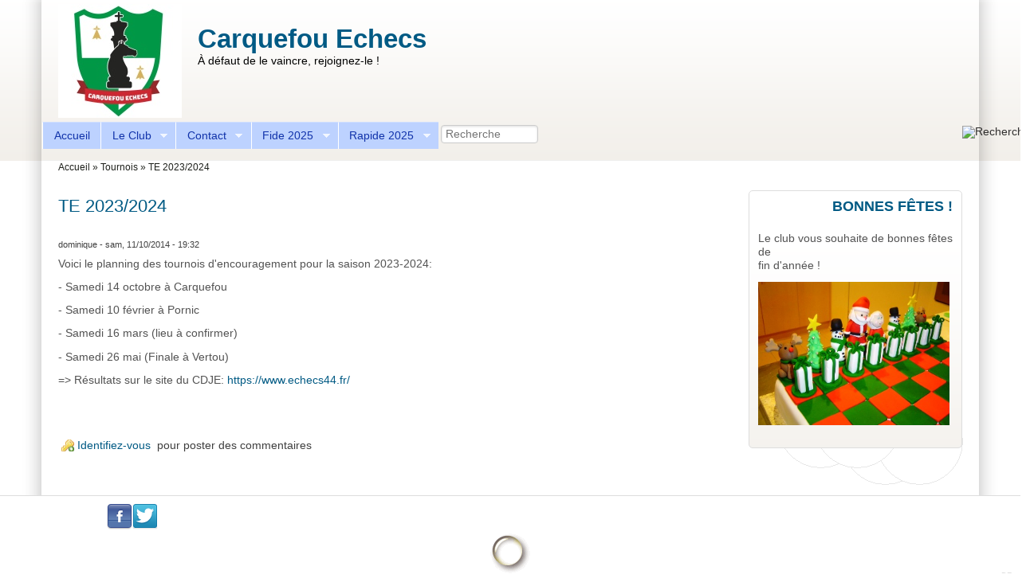

--- FILE ---
content_type: text/html; charset=utf-8
request_url: https://carquefou-echecs.fr/node/170
body_size: 5695
content:
<!DOCTYPE html>
<!--[if IEMobile 7]><html class="iem7"  lang="fr" dir="ltr"><![endif]-->
<!--[if lte IE 6]><html class="lt-ie9 lt-ie8 lt-ie7"  lang="fr" dir="ltr"><![endif]-->
<!--[if (IE 7)&(!IEMobile)]><html class="lt-ie9 lt-ie8"  lang="fr" dir="ltr"><![endif]-->
<!--[if IE 8]><html class="lt-ie9"  lang="fr" dir="ltr"><![endif]-->
<!--[if (gte IE 9)|(gt IEMobile 7)]><!--><html lang="fr" dir="ltr" prefix="content: http://purl.org/rss/1.0/modules/content/ dc: http://purl.org/dc/terms/ foaf: http://xmlns.com/foaf/0.1/ og: http://ogp.me/ns# rdfs: http://www.w3.org/2000/01/rdf-schema# sioc: http://rdfs.org/sioc/ns# sioct: http://rdfs.org/sioc/types# skos: http://www.w3.org/2004/02/skos/core# xsd: http://www.w3.org/2001/XMLSchema#"><!--<![endif]-->

<head>
<title>TE 2023/2024 | Carquefou Echecs</title>
<meta name="HandheldFriendly" content="true" />
<meta name="viewport" content="width=device-width, initial-scale=1" />
<meta name="MobileOptimized" content="width" />
<meta http-equiv="Content-Type" content="text/html; charset=utf-8" />
<link rel="canonical" href="/node/170" />
<link rel="shortlink" href="/node/170" />
<link rel="shortcut icon" href="https://carquefou-echecs.fr/themes/zeropoint/favicon.ico" />
      <link rel="stylesheet" media="screen" href="/themes/zeropoint/_custom/headerimg/rotate.php?1769011568" />
  <style media="all">
@import url("https://carquefou-echecs.fr/themes/zeropoint/css/drupal/drupal-system-min.css?smp2ix");
</style>
<style media="all">
@import url("https://carquefou-echecs.fr/themes/zeropoint/css/drupal/drupal-default-min.css?smp2ix");
@import url("https://carquefou-echecs.fr/sites/all/modules/youtube/css/youtube.css?smp2ix");
@import url("https://carquefou-echecs.fr/sites/all/modules/views/css/views.css?smp2ix");
@import url("https://carquefou-echecs.fr/sites/all/modules/ckeditor/css/ckeditor.css?smp2ix");
</style>
<style media="all">
@import url("https://carquefou-echecs.fr/sites/all/modules/ctools/css/ctools.css?smp2ix");
@import url("https://carquefou-echecs.fr/sites/all/modules/lightbox2/css/lightbox.css?smp2ix");
@import url("https://carquefou-echecs.fr/sites/all/libraries/superfish/css/superfish.css?smp2ix");
@import url("https://carquefou-echecs.fr/sites/all/libraries/superfish/style/default.css?smp2ix");
</style>
<style media="all">
@import url("https://carquefou-echecs.fr/themes/zeropoint/css/yui/1.0.0/pure-min.css?smp2ix");
</style>

<!--[if IE 8]>
<style media="all">
@import url("https://carquefou-echecs.fr/themes/zeropoint/css/yui/1.0.0/grids-responsive-old-ie-min.css?smp2ix");
</style>
<![endif]-->

<!--[if gt IE 8]><!-->
<style media="all">
@import url("https://carquefou-echecs.fr/themes/zeropoint/css/yui/1.0.0/grids-responsive-min.css?smp2ix");
</style>
<!--<![endif]-->
<style media="all">
@import url("https://carquefou-echecs.fr/themes/zeropoint/css/style-zero.css?smp2ix");
@import url("https://carquefou-echecs.fr/themes/zeropoint/css/ink.css?smp2ix");
@import url("https://carquefou-echecs.fr/themes/zeropoint/_custom/custom-style.css?smp2ix");
</style>
<style media="print">
@import url("https://carquefou-echecs.fr/themes/zeropoint/css/print.css?smp2ix");
</style>
<script defer="defer" src="https://carquefou-echecs.fr/sites/default/files/google_tag/www_carquefou_echecs_fr/google_tag.script.js?smp2ix"></script>
<script src="https://carquefou-echecs.fr/misc/jquery.js?v=1.4.4"></script>
<script src="https://carquefou-echecs.fr/misc/jquery-extend-3.4.0.js?v=1.4.4"></script>
<script src="https://carquefou-echecs.fr/misc/jquery-html-prefilter-3.5.0-backport.js?v=1.4.4"></script>
<script src="https://carquefou-echecs.fr/misc/jquery.once.js?v=1.2"></script>
<script src="https://carquefou-echecs.fr/misc/drupal.js?smp2ix"></script>
<script src="https://carquefou-echecs.fr/misc/form-single-submit.js?v=7.101"></script>
<script src="https://carquefou-echecs.fr/sites/default/files/languages/fr_ROhHX2h1VnQKM_QMNqYXwnjXYBRbKZ2zwPvbRwGPcSg.js?smp2ix"></script>
<script src="https://carquefou-echecs.fr/sites/all/modules/lightbox2/js/lightbox.js?smp2ix"></script>
<script src="https://carquefou-echecs.fr/sites/all/modules/google_analytics/googleanalytics.js?smp2ix"></script>
<script src="https://www.googletagmanager.com/gtag/js?id=UA-31542482-1"></script>
<script>window.dataLayer = window.dataLayer || [];function gtag(){dataLayer.push(arguments)};gtag("js", new Date());gtag("set", "developer_id.dMDhkMT", true);gtag("config", "UA-31542482-1", {"groups":"default"});</script>
<script src="https://carquefou-echecs.fr/sites/all/libraries/superfish/jquery.hoverIntent.minified.js?smp2ix"></script>
<script src="https://carquefou-echecs.fr/sites/all/libraries/superfish/superfish.js?smp2ix"></script>
<script src="https://carquefou-echecs.fr/sites/all/libraries/superfish/supersubs.js?smp2ix"></script>
<script src="https://carquefou-echecs.fr/sites/all/modules/superfish/superfish.js?smp2ix"></script>
<script>jQuery.extend(Drupal.settings, {"basePath":"\/","pathPrefix":"","setHasJsCookie":0,"ajaxPageState":{"theme":"zeropoint","theme_token":"OA8GMvrPQvYt8TKAhP-lA2-NG7YiMMq8zG2RFEse3mo","js":{"https:\/\/carquefou-echecs.fr\/sites\/default\/files\/google_tag\/www_carquefou_echecs_fr\/google_tag.script.js":1,"misc\/jquery.js":1,"misc\/jquery-extend-3.4.0.js":1,"misc\/jquery-html-prefilter-3.5.0-backport.js":1,"misc\/jquery.once.js":1,"misc\/drupal.js":1,"misc\/form-single-submit.js":1,"public:\/\/languages\/fr_ROhHX2h1VnQKM_QMNqYXwnjXYBRbKZ2zwPvbRwGPcSg.js":1,"sites\/all\/modules\/lightbox2\/js\/lightbox.js":1,"sites\/all\/modules\/google_analytics\/googleanalytics.js":1,"https:\/\/www.googletagmanager.com\/gtag\/js?id=UA-31542482-1":1,"0":1,"sites\/all\/libraries\/superfish\/jquery.hoverIntent.minified.js":1,"sites\/all\/libraries\/superfish\/superfish.js":1,"sites\/all\/libraries\/superfish\/supersubs.js":1,"sites\/all\/modules\/superfish\/superfish.js":1},"css":{"themes\/zeropoint\/css\/drupal\/drupal-system-min.css":1,"themes\/zeropoint\/css\/drupal\/drupal-default-min.css":1,"sites\/all\/modules\/youtube\/css\/youtube.css":1,"sites\/all\/modules\/views\/css\/views.css":1,"sites\/all\/modules\/ckeditor\/css\/ckeditor.css":1,"sites\/all\/modules\/ctools\/css\/ctools.css":1,"sites\/all\/modules\/lightbox2\/css\/lightbox.css":1,"sites\/all\/libraries\/superfish\/css\/superfish.css":1,"sites\/all\/libraries\/superfish\/style\/default.css":1,"themes\/zeropoint\/css\/yui\/1.0.0\/pure-min.css":1,"themes\/zeropoint\/css\/yui\/1.0.0\/grids-responsive-old-ie-min.css":1,"themes\/zeropoint\/css\/yui\/1.0.0\/grids-responsive-min.css":1,"themes\/zeropoint\/css\/style-zero.css":1,"themes\/zeropoint\/css\/ink.css":1,"themes\/zeropoint\/_custom\/custom-style.css":1,"themes\/zeropoint\/css\/print.css":1}},"lightbox2":{"rtl":"0","file_path":"\/(\\w\\w\/)public:\/","default_image":"\/sites\/all\/modules\/lightbox2\/images\/brokenimage.jpg","border_size":10,"font_color":"000","box_color":"fff","top_position":"","overlay_opacity":"0.8","overlay_color":"000","disable_close_click":1,"resize_sequence":0,"resize_speed":400,"fade_in_speed":400,"slide_down_speed":600,"use_alt_layout":0,"disable_resize":0,"disable_zoom":0,"force_show_nav":0,"show_caption":1,"loop_items":1,"node_link_text":"Voir les d\u00e9tails de l\u0026#039;image","node_link_target":0,"image_count":"Image !current sur !total","video_count":"Vid\u00e9o !current sur !total","page_count":"Page !current sur !total","lite_press_x_close":"Appuyez sur \u003Ca href=\u0022#\u0022 onclick=\u0022hideLightbox(); return FALSE;\u0022\u003E\u003Ckbd\u003Ex\u003C\/kbd\u003E\u003C\/a\u003E pour fermer","download_link_text":"","enable_login":false,"enable_contact":false,"keys_close":"c x 27","keys_previous":"p 37","keys_next":"n 39","keys_zoom":"z","keys_play_pause":"32","display_image_size":"original","image_node_sizes":"()","trigger_lightbox_classes":"","trigger_lightbox_group_classes":"","trigger_slideshow_classes":"","trigger_lightframe_classes":"","trigger_lightframe_group_classes":"","custom_class_handler":0,"custom_trigger_classes":"","disable_for_gallery_lists":true,"disable_for_acidfree_gallery_lists":true,"enable_acidfree_videos":true,"slideshow_interval":5000,"slideshow_automatic_start":true,"slideshow_automatic_exit":true,"show_play_pause":true,"pause_on_next_click":false,"pause_on_previous_click":true,"loop_slides":false,"iframe_width":600,"iframe_height":400,"iframe_border":1,"enable_video":0,"useragent":"Mozilla\/5.0 (Macintosh; Intel Mac OS X 10_15_7) AppleWebKit\/537.36 (KHTML, like Gecko) Chrome\/131.0.0.0 Safari\/537.36; ClaudeBot\/1.0; +claudebot@anthropic.com)"},"googleanalytics":{"account":["UA-31542482-1"],"trackOutbound":1,"trackMailto":1,"trackDownload":1,"trackDownloadExtensions":"7z|aac|arc|arj|asf|asx|avi|bin|csv|doc(x|m)?|dot(x|m)?|exe|flv|gif|gz|gzip|hqx|jar|jpe?g|js|mp(2|3|4|e?g)|mov(ie)?|msi|msp|pdf|phps|png|ppt(x|m)?|pot(x|m)?|pps(x|m)?|ppam|sld(x|m)?|thmx|qtm?|ra(m|r)?|sea|sit|tar|tgz|torrent|txt|wav|wma|wmv|wpd|xls(x|m|b)?|xlt(x|m)|xlam|xml|z|zip"},"superfish":{"1":{"id":"1","sf":{"animation":{"opacity":"show"},"speed":"\u0027fast\u0027","autoArrows":true,"dropShadows":true,"disableHI":false},"plugins":{"supposition":false,"bgiframe":false,"supersubs":{"minWidth":"12","maxWidth":"27","extraWidth":1}}}},"urlIsAjaxTrusted":{"\/node\/170":true}});</script>
</head>

<body id="pid-node-170" class="html not-front not-logged-in one-sidebar sidebar-second page-node page-node- page-node-170 node-type-article not-admin section-node bi48 ml fs0 nb1 nbl rnd pi himg lg-fr" >
  <div id="skip-link">
    <a href="#main" class="element-invisible element-focusable">Aller au contenu principal</a>
    <a href="#search-block-form" class="element-invisible element-focusable">Skip to search</a>
  </div>

  <div class="region region-page-top">
    <noscript aria-hidden="true"><iframe src="https://www.googletagmanager.com/ns.html?id=GTM-MRVP5PDM" height="0" width="0" style="display:none;visibility:hidden"></iframe></noscript>
  </div>
<div id="pgwp">
<div id="top_bg">
<div class="sizer0 clearfix" style="max-width:90em;">
<div id="top_left">
<div id="top_right">
<div id="headimg">

<div id="header" role="banner">
<div class="clearfix">
  <a href="/" title="Accueil"><img src="https://carquefou-echecs.fr/sites/default/files/carquefouechecs.jpg" alt="Accueil" class="logoimg" /></a>  <div id="name-and-slogan">
            <p id="site-name"><a href="/" title="Accueil">Carquefou Echecs</a></p>
        <div id="site-slogan">À défaut de le vaincre, rejoignez-le !</div>  </div>
</div>
  <div class="region region-header">
    <div class="block-wrapper odd block_1">
  <div id="block-superfish-1" class="block block-superfish ">
                <div class="content">
      <ul id="superfish-1" class="menu sf-menu sf-main-menu sf-horizontal sf-style-default sf-total-items-5 sf-parent-items-4 sf-single-items-1"><li id="menu-218-1" class="first odd sf-item-1 sf-depth-1 sf-no-children"><a href="/" title="" class="sf-depth-1">Accueil</a></li><li id="menu-350-1" class="middle even sf-item-2 sf-depth-1 sf-total-children-3 sf-parent-children-0 sf-single-children-3 menuparent"><a href="/node/3" class="sf-depth-1 menuparent">Le Club</a><ul><li id="menu-384-1" class="first odd sf-item-1 sf-depth-2 sf-no-children"><a href="/leclub" class="sf-depth-2">Renseignements</a></li><li id="menu-358-1" class="middle even sf-item-2 sf-depth-2 sf-no-children"><a href="/node/12" class="sf-depth-2">Effectifs</a></li><li id="menu-448-1" class="last odd sf-item-3 sf-depth-2 sf-no-children"><a href="/node/21" class="sf-depth-2">Le Club dans la Presse</a></li></ul></li><li id="menu-354-1" class="middle odd sf-item-3 sf-depth-1 sf-total-children-6 sf-parent-children-0 sf-single-children-6 menuparent"><a href="/contact" class="sf-depth-1 menuparent">Contact</a><ul><li id="menu-381-1" class="first odd sf-item-1 sf-depth-2 sf-no-children"><a href="/node/167" class="sf-depth-2">Responsables d&#039;Equipes</a></li><li id="menu-408-1" class="middle even sf-item-2 sf-depth-2 sf-no-children"><a href="https://echecs44.fr" title="" class="sf-depth-2">CDJE 44</a></li><li id="menu-1456-1" class="middle odd sf-item-3 sf-depth-2 sf-no-children"><a href="https://sites.google.com/site/ligerechecs/" title="" class="sf-depth-2">Ligue des PDL</a></li><li id="menu-409-1" class="middle even sf-item-4 sf-depth-2 sf-no-children"><a href="http://www.echecs.asso.fr/" title="" class="sf-depth-2">FFE</a></li><li id="menu-1457-1" class="middle odd sf-item-5 sf-depth-2 sf-no-children"><a href="/node/169" class="sf-depth-2">FAQ</a></li><li id="menu-380-1" class="last even sf-item-6 sf-depth-2 sf-no-children"><a href="/contact" title="" class="sf-depth-2">Carquefou Echecs</a></li></ul></li><li id="menu-1936-1" class="middle even sf-item-4 sf-depth-1 sf-total-children-3 sf-parent-children-0 sf-single-children-3 menuparent"><a href="https://www.helloasso.com/associations/carquefou-echecs/evenements/7eme-open-fide-de-carquefou" title="" class="sf-depth-1 menuparent">Fide 2025</a><ul><li id="menu-723-1" class="first odd sf-item-1 sf-depth-2 sf-no-children"><a href="https://www.echecs.asso.fr/Resultats.aspx?URL=Tournois/Id/66588/66588&amp;Action=Ga" title="" class="sf-depth-2">Résultat Tournoi A (&gt;1600)</a></li><li id="menu-724-1" class="middle even sf-item-2 sf-depth-2 sf-no-children"><a href="https://www.echecs.asso.fr/Resultats.aspx?URL=Tournois/Id/66589/66589&amp;Action=Ga" title="" class="sf-depth-2">Résultat Tournoi B (&lt;1700)</a></li><li id="menu-1939-1" class="last odd sf-item-3 sf-depth-2 sf-no-children"><a href="https://www.echecs.asso.fr/Resultats.aspx?URL=Tournois/Id/66590/66590&amp;Action=Ga" title="" class="sf-depth-2">Résultat Tournoi Jeunes</a></li></ul></li><li id="menu-721-1" class="last odd sf-item-5 sf-depth-1 sf-total-children-2 sf-parent-children-0 sf-single-children-2 menuparent"><a href="https://www.helloasso.com/associations/carquefou-echecs/evenements/19eme-rapide-fide-de-carquefou" title="" class="sf-depth-1 menuparent">Rapide 2025</a><ul><li id="menu-1944-1" class="first odd sf-item-1 sf-depth-2 sf-no-children"><a href="https://www.echecs.asso.fr/Resultats.aspx?URL=Tournois/Id/67398/67398&amp;Action=Ga" title="" class="sf-depth-2">Résultats au Tournoi A</a></li><li id="menu-1946-1" class="last even sf-item-2 sf-depth-2 sf-no-children"><a href="https://www.echecs.asso.fr/Resultats.aspx?URL=Tournois/Id/67400/67400&amp;Action=Ga" title="" class="sf-depth-2">Résultats du Tournoi Jeunes</a></li></ul></li></ul>    </div>
  </div>
</div>
<div class="block-wrapper even block_2">
  <div id="block-search-form" class="block block-search ">
                <div class="content">
      <form action="/node/170" method="post" id="search-block-form" class="pure-form" accept-charset="UTF-8"><div><div class="container-inline">
      <h2 class="element-invisible">Formulaire de recherche</h2>
    <div class="form-item form-type-textfield form-item-search-block-form">
  <label class="element-invisible" for="edit-search-block-form--2">Recherche </label>
 <input title="Indiquer les termes à rechercher" placeholder="Recherche" type="text" id="edit-search-block-form--2" name="search_block_form" value="" size="15" maxlength="128" class="form-text" />
</div>
<div class="form-actions form-wrapper" id="edit-actions"><input alt="Recherche" type="image" id="edit-submit" name="submit" src="/themes/zeropoint/images/all/search.svg" class="pure-button form-submit" /></div><input type="hidden" name="form_build_id" value="form-MJQZVWp5X7W7sVK0Q-3HqaUYGh0QyM4_Q_xbRtxAOa0" />
<input type="hidden" name="form_id" value="search_block_form" />
</div>
</div></form>    </div>
  </div>
</div>
  </div>
<div class="menuband clearfix">
  <div id="menu" class="menu-wrapper">
      <a href="/" class="pure-menu-heading" title="À défaut de le vaincre, rejoignez-le !">
      <img src="https://carquefou-echecs.fr/sites/default/files/carquefouechecs.jpg" alt="Accueil" class="logomob" />      Carquefou Echecs    </a>
      </div>
</div>
</div>

</div></div></div></div></div>

<div id="body_bg">
<div class="sizer0 clearfix" style="max-width:90em;">
<div id="body_left">
<div id="body_right">


<div id="breadcrumb" class="clearfix"><div class="element-invisible">Vous êtes ici</div><ul class="breadcrumb"><li class="breadcrumb-1"><a href="/">Accueil</a> &raquo; </li><li class="breadcrumb-2"><a href="/node/105">Tournois</a> &raquo; </li><li class="breadcrumb-last">TE 2023/2024</li></ul></div><div class="by"><a href="https://www.radut.com/" title="Article | Dr. Radut">DR</a></div>

<div class="clearfix">


<div id="middlecontainer" class="pure-g">
  <div class="pure-u-1 pure-u-md-18-24">
    <div id="main" role="main">
                  <h1 class="title">TE 2023/2024</h1>            <div class="tabs"></div>
                          <div class="region region-content">
    <div class="block-wrapper odd block_1">
  <div id="block-system-main" class="block block-system ">
                <div class="content">
      <div id="node-170" class="node node-article odd   full-node node-type-article clearfix" about="/node/170" typeof="sioc:Item foaf:Document">

  
      <span property="dc:title" content="TE 2023/2024" class="rdf-meta element-hidden"></span><span property="sioc:num_replies" content="0" datatype="xsd:integer" class="rdf-meta element-hidden"></span>
  <div class="submitted"><span property="dc:date dc:created" content="2014-10-11T19:32:32+02:00" datatype="xsd:dateTime" rel="sioc:has_creator"><span class="username" about="/user/3" typeof="sioc:UserAccount" datatype="" lang="">dominique</span> - sam, 11/10/2014 - 19:32</span></div>
  <div class="content clearfix">
    <div class="field field-name-body field-type-text-with-summary field-label-hidden"><div class="field-items"><div class="field-item even" property="content:encoded"> <p>Voici le planning des tournois d'encouragement pour la saison 2023-2024:</p>
<p dir="ltr">- Samedi 14 octobre à Carquefou</p>
<p dir="ltr">- Samedi 10 février à Pornic</p>
<p dir="ltr">- Samedi 16 mars (lieu à confirmer)</p>
<p dir="ltr">- Samedi 26 mai (Finale à Vertou) </p>
<p>=&gt; Résultats sur le site du CDJE: <a href="https://www.echecs44.fr/">https://www.echecs44.fr/</a></p>
<p> </p>
<div> </div>
 </div></div></div>  </div>

  <ul class="links inline"><li class="comment_forbidden first last"><span><a href="/user/login?destination=node/170%23comment-form">Identifiez-vous</a> pour poster des commentaires</span></li>
</ul>
  
</div>
    </div>
  </div>
</div>
  </div>
          </div>
  </div>
  <div class="pure-u-1 pure-u-md-6-24">
    <div id="sidebar-right" role="complementary">  <div class="region region-sidebar-second">
    <div class="block-wrapper odd block_1">
  <div id="block-block-27" class="block block-block themed-block">
                  <div class="block-icon"></div>
                <div class="title block-title">Bonnes fêtes !</div>
                  <div class="content">
       <p>Le club vous souhaite de bonnes fêtes de<br />
fin d'année !</p>
<p><img alt="" src="/sites/default/files/images/xmaschess.jpg" style="height:180px; width:240px" /></p>
     </div>
  </div>
</div>
  </div>
</div>
  </div>
</div>
</div>



</div></div></div></div>

<div id="bottom_bg">
<div class="sizer0 clearfix" style="max-width:90em;">
<div id="bottom_left">
<div id="bottom_right">

<div id="footer" class="pure-g" role="contentinfo">
<div class="pure-u-1 pure-u-md-1-5"><div id="soclinks"><a href="https://www.facebook.com/carquefou.echecs.12" class="sociallinks facebook" rel="nofollow" title="facebook">.</a><a href="https://twitter.com/" class="sociallinks twitter" rel="nofollow" title="twitter">.</a></div></div>
<div class="pure-u-1 pure-u-md-3-5"></div>
<div class="pure-u-1 pure-u-md-1-5"></div>
</div>
<div id="brand"></div>

</div></div></div></div></div>

<!--[if IE 9]>
<script async src="/themes/zeropoint/js/classList.min.js"></script>
<![endif]-->
<!--[if gte IE 9]><!-->
<script async src="/themes/zeropoint/js/toggles.min.js"></script>
<!--<![endif]-->
</body>
</html>

--- FILE ---
content_type: text/css
request_url: https://carquefou-echecs.fr/themes/zeropoint/css/ink.css?smp2ix
body_size: 1296
content:
/***************/
/* GENERAL CSS */
/***************/

#body_bg {
	border-bottom: 1px solid #ddd;
}
#body_left {
	background: transparent url(../images/all/fill_left.png) 0 0 repeat-y;
}
#body_right {
	background: transparent url(../images/all/fill_right.png) 100% 0 repeat-y;
}

ul.links li {
	border-left: 1px solid #d3d3d3; /* LTR */
}
.divider {
	border-left: 1px dashed #ddd; /* LTR */
}
.node.teaser {
	border-bottom: 1px dashed #ddd;
}
.submitted, .links {
	color: #3f3f3f;
}
.comment {
	border: 1px solid #d3d3d3;
}
.comment .title {
	background: transparent url(../images/all/icon-comment.png) left center no-repeat; /* LTR */
}
.messages {
	background: #eee;
	border: 1px solid #ccc;
}
.form-item label, .item-list .title {
	color: #222;
}
#site-slogan {
	color: #000;
}
#mission {
	color: #535353;
	border: solid 1px #ddd;
}
#breadcrumb, #breadcrumb a {
	color: #1e201b !important;
}
#footer, #footer a {
	color: #888;
}
#footer ul.links li {
	border-left: 1px solid #909090;
}
.by, .by a, .by a:hover {
	color: #ddd !important;
}
#aggregator .feed-source {
	background: #eee;
	border: 1px solid #ccc;
}
#forum td.forum, #forum td.posts {
	background: #eee;
}
#forum td.topics, #forum td.last-reply {
	background: #ddd;
}
#forum td.statistics, #forum td.settings, #forum td.pager {
	border: 1px solid #bbb;
}
#forum td.container {
	background: #cdcdcd url(../images/all/forum-container.jpg) right top no-repeat; /* LTR */
}
#forum td.container .name a {
	background: transparent url(../images/all/forum-link.png) left center no-repeat;
}
#profile .profile {
	border: 1px solid #abc;
}

/* MENU & link STYLES */

ul li.leaf {
	list-style-image: url(../images/all/menu-leaf.png);
}
ul li.expanded {
	list-style-image: url(../images/all/menu-expanded.png);
}
ul li.collapsed {
	list-style-image: url(../images/all/menu-collapsed.png); /* LTR */
}

#submenu a {
	border: 1px solid #ddd;
	color: #444 !important;
	background: #eee;
}
#submenu li a:hover {
	background: #dbdbdb;
}
#menu2 a {
	color: #888 !important;
}
#menu2 a:hover {
	color: #333 !important;
}
#footer a:hover, #footer a.active {
	color: #333;
}

/* MODULE SPECIFIC STYLES */

.book-navigation .page-links {
	border-top: 1px dashed #d3d3d3;
	border-bottom: 1px dashed #d3d3d3;
}
.cart-block-title-bar .arrow-up {
	background: transparent url(../images/all/menu-up.png) no-repeat center center !important;
}
.cart-block-title-bar .arrow-down {
	background: transparent url(../images/all/menu-expanded.png) no-repeat center center !important;
}
.category-grid-products table	{
	border-top: 1px dashed #ddd !important;
	border-left: 1px dashed #ddd !important;
}
.category-grid-products td {
	border-right: 1px dashed #ddd !important;
	border-bottom: 1px dashed #ddd !important;
	background: transparent !important;
}


/****************/
/* GRAPHICS CSS */
/****************/

#top_bg {
	background: transparent url(../images/ink/fill_top.png) 0 100% repeat-x;
}
#top_left {
	background: transparent url(../images/ink/fill_top_left.png) 0 100% no-repeat;
}
#top_right {
	background: transparent url(../images/ink/fill_top_right.png) 100% 100% no-repeat;
}

h1, h2, h3 {
	color: #005a84;
}

a, a:link,
.title, .title a,
.node .terms,
#aggregator .news-item .categories, #aggregator .source, #aggregator .age,
#forum td .name,
.admin-panel .description {
	color: #005a84;
}

.block.themed-block {
	background: #fff url(../images/ink/fill_block.png) 0 100% repeat-x;
	border: 1px solid #ddd;
}


/* pure forms */

.pure-button {
	border: 1px solid #ccc;
}
.form-actions .pure-button {
}
#edit-preview.pure-button {
	background-color: #D3EDA3;
}
#edit-delete.pure-button {
	background-color: #F5AB9E;
}
.pure-button-selected,
a.pure-button-selected {
	background: #005a84;
	color: #fff;
}

/* Dropdown */

.menu-toggle {
	background: #F4F2EE;
	border: 1px solid #ccc;
	border-bottom: none;
}
.menu-toggle .bars {
	background: #777;
}

.pure-menu-heading {
	color: #005a84;
}
.pure-menu-link {
	color: #fff !important;
	background: #005a84;
}
.pure-menu-link:hover,
.pure-menu-link:focus {
	background: #407697;
}
.pure-menu-children .pure-menu-link {
	background: #457fa2;
	border-left: 1px solid #4987ab;
	border-top: 1px solid #4987ab;
	border-right: 1px solid #005a84;
	border-bottom: 1px solid #005a84;
}
.pure-menu-children a:hover,
.pure-menu-children a:focus {
	background: #3f7494;
}


@media screen and (max-width: 48em) {
	.pure-menu-link, .pure-menu-children,
	.pure-menu-children .pure-menu-link {
		border: none;
		color: #005a84 !important;
		background: none;
	}
	.pure-menu-link:hover,
	.pure-menu-link:focus,
	.pure-menu-children a:hover,
	.pure-menu-children a:focus {
		background: #F4F2EE;
	}
	.menuband {
		min-height: 2.3em;
		border-bottom: 1px solid #ddd;
	}
	.pure-menu-list {
		background: #fff;
	}
}

--- FILE ---
content_type: text/css
request_url: https://carquefou-echecs.fr/themes/zeropoint/_custom/custom-style.css?smp2ix
body_size: 1977
content:
/********************/
/* CUSTOM STYLE CSS */
/********************/
/* 
Put your custom css and css overrides in this file. By restricting your css changes to 
custom-style.css, your changes will not be overwritten when upgrading to a new version of this theme.

Steps to customize your theme:
1. Add your custom css to this file;
2. Uncomment different examples below and modify data as you wish;
3. Clear cached data at admin/settings/performance or, if you use Administration Menu module, "Flush all caches".
	 You can also check "Rebuild theme registry on every page" at /admin/appearance/settings/zeropoint during development;
4. Don't forget to save a copy of this file with a different name to avoid loosing it after a theme update.
*/



/* Erase or comment the lines below to get rid of the image in the right sidebar and the brand image at the bottom */
#middlecontainer {
	background: transparent url(../images/all/_sidebarimg.png) 99% 99% no-repeat;
}
#brand {
	background: url(../images/all/_brand.png) 50% 0 no-repeat;
	margin: 0 auto;
	height: 50px;
}


/***********************/
/* CHANGE DEFAULT FONT */
/***********************/
/*
html, .pure-g [class*="pure-u"] {
	font-family: Verdana, Helvetica;
}*/


/************************/
/* CHANGE LOGO POSITION */
/************************/
/*
.logoimg {
	padding: .5em 1em;
}*/


/**********************/
/* ROUND USER PICTURE */
/**********************/
/*
.user-picture img {
	border-radius: 100% !important;
}*/


/**********************************/
/* IMAGE POSITION for ALL CONTENT */
/**********************************/
.field-item .pure-img {
	float: left; /* LTR */
	margin: .6em .6em .6em 0; /* LTR */
}


/***********************************/
/* IMAGE POSITION per CONTENT TYPE */
/***********************************/
/*
.node-type-book .field-item .pure-img {
}
.node-type-blog .field-item .pure-img {
}*/


/*************************/
/* DROP DOWN ADJUSTMENTS */
/*************************/

/* no dropdown shadows */
/*
.pure-menu-children {
	box-shadow: none;
}*/

/* big arrows */
/*
.pure-menu-horizontal .pure-menu-has-children > .pure-menu-link:after {
	content: "\25BC";
}
.pure-menu-has-children .pure-menu-has-children > .pure-menu-link:after {
	content: "\25B6";
}*/


/**************************/
/* INDIVIDUAL MENU COLORS */
/**************************/
/* Uncomment the following lines to have different colors for menu items. 
 * Change the values below accordingly: XXX=menu item number; YYY=color. */

/* Individual menu item */
/*
.menu-XXX {
	background: #YYY;
}*/

/* First/last menu item */
/*
.first.pure-menu-link {
	background: #YYY;
}*/

/* Middle menu items */
/*
.pure-menu-link {
	background: #YYY;
}*/

/* Children color */
/*
.pure-menu-children .pure-menu-link {
	color: #YYY !important;
	background: YYY;
}*/


/******************************/
/* HIDE some TITLES, READMORE */
/******************************/
/* Uncomment the first declaration below to hide all titles on the front page 
 * Addapt the second declaration to hide a certain title on the frontpage. 
 * Third one is for no "Read more" on the front page. */ 
/*
.front #main h2.title a {	display: none; }
.front #main #node-XXX h2.title a {	display: none; }
.front .node-readmore {	display: none; }
*/


/*******************************/
/* UPDATE ICONS FOR NEW BLOCKS */
/*******************************/
/* where ID is the block id */

/*
#ID .block-icon {
	background: transparent url(../images/all/icons/blocks/icon_24_48.png) no-repeat;
}
*/


/*************************/
/* USER BLOCKS ALIGNMENT */
/*************************/
/*
#section1 .block {
	min-height: 250px;
}*/


/*************************/
/* CENTERED BLOCK IMAGES */
/*************************/
/*
.block img {
	margin: auto;
}*/


/************************/
/* OTHER SOCIAL NETWORK */
/***********************/
/*
#soclinks .myother { 
	background: transparent url(myother-social-network_32.png) no-repeat scroll center center; 
}*/


/***********************/
/* CHANGE HEADER IMAGE */
/***********************/
/* Deactivate the image rotator in theme's settings, put your new image in the _custom folder and uncomment the lines below */
/*
.himg #headimg, #headimg {
	background: #fff url(YOUR_IMAGE.png) no-repeat 100% 100%;
}*/


/*****************************/
/* VIEWS BLOCK - STYLE: GRID */
/*****************************/

.view8b {
	height: 100%;
	margin: 0 1em;
}
.view8b .views-field-title a {
	font-weight: bold;
	/*text-transform: uppercase;*/
	/*color: #900;*/
}
.view8b .image {
	margin-bottom: 1em;
}
.view8c {
	padding-top: 1em;
	margin-bottom: 1em;
}
/* https://www.canva.com/learn/100-color-combinations/ */
/* .view-tag-XXX */ .view8b.col-1 {
	border-bottom: 5px solid #c09; /* pink */
}
/* .view-tag-XXX */ .view8b.col-2 {
	border-bottom: 5px solid #390; /* green */
}
/* .view-tag-XXX */ .view8b.col-3 {
	border-bottom: 5px solid #f60; /* orange */
}
/* .view-tag-XXX */ .view8b.col-4 {
	border-bottom: 5px solid #069; /* blue */
}


/**********************************/
/* CHANGES MENU TOGGLE BARS COLOR */
/**********************************/
/*
.menu-toggle .bars {
	background: #900;
}*/


/***********************/
/* CHANGEs for MOBILES */
/***********************/

@media screen and (max-width: 48em) {

/* HEADER IMAGE */
/* You can change images rotator with a static image like "mobi-dot.png" or "mobi-sq.png", 
 * use your own, or simply none. */
 
 /*
	.himg #headimg, #headimg {
		background: #fff url(../images/all/mobi-dot.png) repeat;
		background: none;
	}
	*/

}
